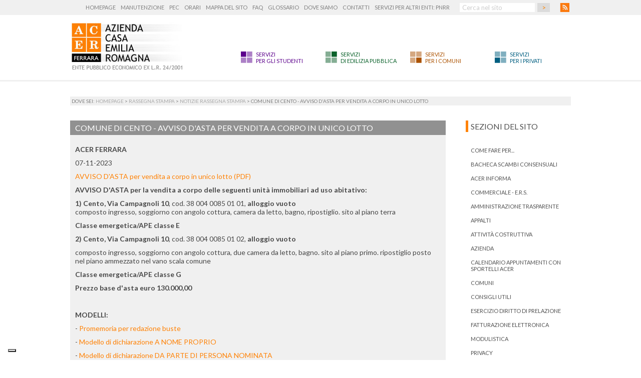

--- FILE ---
content_type: text/html; charset=utf-8
request_url: https://www.acerferrara.it/notizie/1519/comune-di-cento-avviso-dasta-per-vendita-a-corpo-in-unico-lotto.html
body_size: 4880
content:
<!DOCTYPE html>


<html>
<head>
	<meta charset="utf-8" />
	<meta name="viewport" content="width=device-width, minimum-scale=1, maximum-scale=1" />

    <link rel="icon" type="image/vnd.microsoft.icon" href="/media/uploads/preferences/favicon.ico"/>


    <title>Comune di Cento - AVVISO D&#39;ASTA PER VENDITA A CORPO IN UNICO LOTTO Acer Ferrara</title>




<meta property="og:url"  content="https://www.acerferrara.it/notizie/1519/comune-di-cento-avviso-dasta-per-vendita-a-corpo-in-unico-lotto.html" />
<meta property="og:type" content="website" />
<meta property="og:title" content=" - Acer Ferrara" />
<meta property="og:description" content=" - Acer Ferrara" />
<meta property="og:image" content="https://www.acerferrara.it/static/pix/acer-ferrara.jpg" />


 
<link rel="stylesheet" type="text/css" href="/static/css/base.css?1727951299" />
<link rel="stylesheet" type="text/css"href="/static/js/colorbox/example1/colorbox.css" />


    <link href='https://fonts.googleapis.com/css?family=Lato:300,400,700,300italic,400italic,700italic' rel='stylesheet' type='text/css' />
    <!--[if lt IE 9]><script src="//html5shiv.googlecode.com/svn/trunk/html5.js"></script><![endif]-->

	<script src="http://ajax.googleapis.com/ajax/libs/jquery/1.8.3/jquery.min.js" type="text/javascript"></script>
	<script src="http://code.jquery.com/ui/1.8.24/jquery-ui.js"></script>
	<script type="text/javascript" src="/static/js/colorbox/colorbox/jquery.colorbox-min.js"></script>
	<script type="text/javascript">
	    $(document).ready(function() {
	        $(".immagini-notizia").colorbox({rel:"immagini-notizia", transition:"fade"});
	    });
	</script>


	
	<!-- Google tag (gtag.js) -->
	<script async src="https://www.googletagmanager.com/gtag/js?id=G-YW0M6GL4BD"></script>
	<script>
	  window.dataLayer = window.dataLayer || [];
	  function gtag(){dataLayer.push(arguments);}
	  gtag('js', new Date());
	
	  gtag('config', 'G-YW0M6GL4BD');
	</script>


<script type="text/javascript">
var _iub = _iub || [];
_iub.csConfiguration = {"askConsentAtCookiePolicyUpdate":true,"floatingPreferencesButtonDisplay":"bottom-left","perPurposeConsent":true,"siteId":554346,"cookiePolicyId":7855256,"lang":"it", "banner":{ "acceptButtonDisplay":true,"closeButtonRejects":true,"customizeButtonDisplay":true,"explicitWithdrawal":true,"listPurposes":true }};
</script>
<script type="text/javascript" src="https://cs.iubenda.com/autoblocking/554346.js"></script>
<script type="text/javascript" src="//cdn.iubenda.com/cs/iubenda_cs.js" charset="UTF-8" async></script>
  
  <script type="text/javascript">
    (function(c,l,a,r,i,t,y){
        c[a]=c[a]||function(){(c[a].q=c[a].q||[]).push(arguments)};
        t=l.createElement(r);t.async=1;t.src="https://www.clarity.ms/tag/"+i;
        y=l.getElementsByTagName(r)[0];y.parentNode.insertBefore(t,y);
    })(window, document, "clarity", "script", "qv7g63cjz4");
</script>

</head>
<body class="interna rassegna-stampa">
  
<!-- Load Facebook SDK for JavaScript -->
<div id="fb-root"></div>
<script async defer crossorigin="anonymous" src="https://connect.facebook.net/it_IT/sdk.js#xfbml=1&version=v21.0"></script>

	<header>
		<div class="wrapper-top">
			<p class="expand">↕ Menù di servizio</p>
			<div class="top top-resp">
	            <nav class="social">
		            <ul>
                        
			            <li><a href="https://www.acerferrara.it/feeds/" title="Feed RSS"><img src="/static/pix/rss.png" alt="Feed RSS di ACER Ferrara" /></a></li>
		            </ul>
	            </nav> <!-- chiusura social -->
	            <form id="cerca-nel-sito" action="/p/search/" method="get">
	                <fieldset>
	                    <input type="text" onclick="javascript:this.value=''" name="q" value="Cerca nel sito" id="id_q" />
	                    <input type="submit" value=">" class="search_button"/>
	                </fieldset>
	            </form>
				<nav class="top">
					
					<ul>
					
					    <li><a href="/p/1/homepage.html">Homepage</a></li>
					
					    <li><a href="/p/11/manutenzione.html">Manutenzione</a></li>
					
					    <li><a href="/p/258/pec.html">PEC</a></li>
					
					    <li><a href="/p/259/orari.html">Orari</a></li>
					
					    <li><a href="/p/9/mappa-del-sito.html">mappa del sito</a></li>
					
					    <li><a href="/p/40/faq.html">FAQ</a></li>
					
					    <li><a href="/p/78/glossario.html">Glossario</a></li>
					
					    <li><a href="/p/185/dove-siamo.html">Dove siamo</a></li>
					
					    <li><a href="/p/242/contatti.html">Contatti</a></li>
					
					    <li><a href="/p/647/servizi-per-altri-enti-pnrr.html">Servizi per altri Enti: PNRR</a></li>
					
					</ul>
				</nav> <!-- chiusura top -->
			</div> <!-- chiusura top -->
		</div> <!-- chiusura wrapper-top -->
		<div class="bottom">
			<a class="logo" href="/" title="Acer Ferrara"><img src="/static/pix/acer-ferrara.jpg" alt="Acer Ferrara, Azienda casa Emilia Romagna" /></a>
			<p class="puls-menu">» Menù principale</p>
			<nav class="resp">
	            
	            <ul>
	            
	                <li><a href="/p/144/per-gli-studenti.html" class="studenti" title="Servizi per gli studenti">Servizi<br />per gli studenti</a></li>
	            
	                <li><a href="/p/237/di-edilizia-pubblica.html" class="edilizia-pubblica" title="Servizi di edilizia pubblica">Servizi<br />di edilizia pubblica</a></li>
	            
	                <li><a href="/p/239/per-i-comuni.html" class="comuni" title="Servizi per i Comuni">Servizi<br />per i Comuni</a></li>
	            
	                <li><a href="/p/238/per-i-privati.html" class="edilizia-privati" title="Servizi per i privati">Servizi<br />per i privati</a></li>
	            
	            </ul>
			</nav>
		</div> <!-- chiusura bottom -->
	</header>
          
      
  
    
	<div class="wrapper-content">
		
        <p class="briciole">Dove sei: <a href="/">Homepage</a> > <a href="/p/245/rassegna-stampa.html">Rassegna stampa</a> > <a href="/notizie/list/rassegna-stampa">Notizie Rassegna stampa</a> > Comune di Cento - AVVISO D&#39;ASTA PER VENDITA A CORPO IN UNICO LOTTO</p>
		<div class="sx">
			<section class="content-interna">
                <h1>Comune di Cento - AVVISO D&#39;ASTA PER VENDITA A CORPO IN UNICO LOTTO
                    
                </h1>
                <h2>ACER Ferrara</h2>
                <p class="data">07-11-2023</p>
                <p><a href="/media/uploads/allegati/125/avviso-dasta-cento-via-campagnoli.pdf" target="_blank" data-cmp-ab="2">AVVISO D'ASTA per vendita a corpo in unico lotto&nbsp;(PDF)&nbsp;</a></p>
<p><strong>AVVISO D'ASTA per la vendita a corpo delle seguenti unit&agrave; immobiliari ad uso abitativo:</strong></p>
<p><strong>1) Cento, Via Campagnoli 10</strong>, cod. 38 004 0085 01 01,&nbsp;<strong>alloggio vuoto</strong><br />composto ingresso, soggiorno con angolo cottura, camera da letto, bagno, ripostiglio. sito al piano terra</p>
<p><strong>Classe emergetica/APE classe E</strong></p>
<p><strong>2)&nbsp;<strong>Cento, Via Campagnoli 10</strong></strong>, cod. 38 004 0085 01 02,&nbsp;<strong>alloggio vuoto</strong></p>
<p>composto ingresso, soggiorno con angolo cottura, due camera da letto, bagno. sito al piano primo. ripostiglio posto nel piano ammezzato nel vano scala comune</p>
<p><strong>Classe emergetica/APE classe G</strong></p>
<p><strong><span>Prezzo base d'asta euro 130.000,00</span></strong></p>
<p>&nbsp;</p>
<p><strong>MODELLI:</strong></p>
<p>- <a href="/media/uploads/allegati/125/promemoria-per-redazione-buste.pdf" target="_blank">Promemoria per redazione buste</a></p>
<p>- <a href="/media/uploads/allegati/125/modello-di-dichiarazione-a-nome-proprio.pdf" target="_blank">Modello di dichiarazione A NOME PROPRIO</a></p>
<p>- <a href="/media/uploads/allegati/125/modello-di-dichiarazione-da-parte-di-persona-nominata.pdf" target="_blank">Modello di dichiarazione DA PARTE DI PERSONA NOMINATA</a></p>
<p>- <a href="/media/uploads/allegati/125/modello-di-dichiarazione-per-conto-di-altri-soggetti.pdf" target="_blank">Modello di dichiarazione PER CONTO DI ALTRI SOGGETTI</a></p>
<p>- <a href="/media/uploads/allegati/125/modello-di-dichiarazione-societa.pdf" target="_blank">Modello di dichiarazione SOCIETA'</a></p>
<p>- <a href="/media/uploads/allegati/125/modello-offerta-asta.pdf" target="_blank">Modello OFFERTA ASTA</a></p>
                <!-- immagine principale se presente -->
                
                <!-- allegati, link, immagini -->
                <!-- todo ciclo su allegati e link -->
                

                
                <!-- se compilato mostra un po' di geolocazione -->
                
			</section> <!-- chiusura content-interna -->
		</div> <!-- chiusura sx -->
		<aside>
			<h4>Sezioni del sito</h4>
			<nav>
				
				<ul>
				
				    <li><a href="/p/687/come-fare-per.html">Come fare per...</a></li>
				
				    <li><a href="/p/661/consolidamento-graduatorie-mobilita-e-bacheca-scambi.html">bacheca scambi consensuali</a></li>
				
				    <li><a href="/p/158/acer-informa.html">ACER informa</a></li>
				
				    <li><a href="/p/147/agenzia.html">Commerciale - E.R.S.</a></li>
				
				    <li><a href="/p/266/amministrazione-trasparente.html">Amministrazione trasparente</a></li>
				
				    <li><a href="/p/19/appalti.html">Appalti</a></li>
				
				    <li><a href="/p/27/attivitagrave-costruttiva.html">Attività costruttiva</a></li>
				
				    <li><a href="/p/8/azienda.html">Azienda</a></li>
				
				    <li><a href="/p/604/calendario-appuntamenti-con-sportelli-acer.html">Calendario appuntamenti con Sportelli Acer</a></li>
				
				    <li><a href="/p/18/comuni.html">Comuni</a></li>
				
				    <li><a href="/p/568/consigli-utili.html">Consigli utili</a></li>
				
				    <li><a href="/p/38/divieto-di-alienazione-e-prelazione.html">ESERCIZIO DIRITTO DI PRELAZIONE</a></li>
				
				    <li><a href="/p/546/fatturazione-elettronica.html">Fatturazione Elettronica</a></li>
				
				    <li><a href="/p/13/modulistica.html">Modulistica</a></li>
				
				    <li><a href="/p/26/privacy.html">PRIVACY </a></li>
				
				    <li><a href="/p/16/regolamenti.html">Regolamenti</a></li>
				
				    <li><a href="/p/48/riscatto-aree-peep.html">RISCATTO AREE PEEP</a></li>
				
				    <li><a href="/p/462/risparmio-energetico.html">Risparmio energetico</a></li>
				
				    <li><a href="/p/548/segnalazioni-whistleblowing.html">Segnalazioni illeciti - Whistleblowing</a></li>
				
				    <li><a href="/p/36/vendite-a-privati.html">Vendite a privati</a></li>
				
				</ul>
			</nav>
		</aside>
	</div> <!-- chiusura wrapper-content -->		

   
  
	<footer>
		<div class="footer-top">
			<div class="footer-content">
				<section class="footer-sx">
					<img src="/static/pix/acer-ferrara.jpg" alt="Acer Ferrara, Azienda casa Emilia Romagna" />
					<p>Corso Vittorio Veneto, 7<br />
					44121 Ferrara<br />
					C.F. / P. IVA 00051510386 </p>
                  <a href="https://www.acerferrara.it/media/uploads/allegati/11/certificato-iso-9001.pdf" target="_blank">
					<img src="/static/pix/iso-9001.png" alt="ISO 9001" />
                  </a>
					<p>Azienda con sistema qualità certificato <br />in conformità alla normativa ISO 9001:2015</p>
				</section> <!-- chiusura footer-sx -->
				<section class="footer-dx">
					<nav>
			            
			            <ul>
			            
			                <li><a href="/p/144/per-gli-studenti.html" class="studenti" title="Servizi per gli studenti">Servizi<br />per gli studenti</a></li>
			            
			                <li><a href="/p/237/di-edilizia-pubblica.html" class="edilizia-pubblica" title="Servizi di edilizia pubblica">Servizi<br />di edilizia pubblica</a></li>
			            
			                <li><a href="/p/239/per-i-comuni.html" class="comuni" title="Servizi per i Comuni">Servizi<br />per i Comuni</a></li>
			            
			                <li><a href="/p/238/per-i-privati.html" class="edilizia-privati" title="Servizi per i privati">Servizi<br />per i privati</a></li>
			            
			            </ul>
					</nav>	
					<h4>Contatti telefonici</h4>
					<p>Centralino: 0532 230311 - Servizio Clienti: 0532 230377 - Fax: 0532 207854</p>
					<a href="/p/283/telefono-e-posta-elettronica.html"><img src="/static/pix/scarica-pdf.png" alt="Scarica la scheda con i nominativi dei Responsabili degli Uffici, e-mail e PEC" /></a>
					<img src="/static/pix/numero-verde.png" alt="Numero verde riparazioni 800 732330" />
				</section> <!-- chiusura footer-dx -->
			</div> <!-- chiusura footer-content -->
		</div> <!-- chiusura footer-top -->
		<p class="crediti"><a href="https://www.plasticjumper.it/cms-priscilla-framework" title="Scopri di più sul CMS Priscilla Framework">CMS Priscilla Framework</a> by <a href="http://www.plasticjumper.it" title="Visita il sito di PJ">PJ | design and development</a> - Design by Pilo - HTML5/CSS3 by Zivago  - <a href="/admin/" title="Accesso redazione" rel="nofollow">Accesso redazione</a> - <a href="https://www.iubenda.com/privacy-policy/7855256" target="_blank" rel="nofollow">Privacy e cookie policy</a></p>
	</footer>
    

	<script type="text/javascript">
		$( "p.puls-menu" ).click(function() {
		  $( ".resp" ).toggleClass( "respmenu", 500, "easeOutSine" );
		});
	</script>
	<script type="text/javascript">
		$( "p.expand" ).click(function() {
		  $( ".top-resp" ).toggleClass( "respheader", 500, "easeOutSine" );
		});
	</script>
</body>
</html>


--- FILE ---
content_type: text/css
request_url: https://www.acerferrara.it/static/css/base.css?1727951299
body_size: 28726
content:
/**************************************************************************

 CSS by Zivago * PJ | design and development           www.plasticjumper.it

 ..........................................................................
 ..........................................................................
 ..........................................................................
 ..........................................................................
 ..........................................................................

 **************************************************************************

 SECTIONS


 **************************************************************************/

html, body {
    margin: 0;
    padding: 0;
    height: 100%;
}

body {
    font: normal 62.5% 'Lato', sans-serif;
    text-align: center;
    background: #ffffff;
}

#wrapper {
    margin: 0 auto;
    width: 1000px;
    text-align: left;
}

img {
    border: none;
}

p {
    margin: 0;
    padding: 0;
}

div.iubenda-banner-content {
	text-align: left !important;
}

/**************************************************************************
 
 Header
 
**************************************************************************/

header {
	display: block;
	margin: 0;
	padding: 0;
	width: 100%;
	height: 160px;
	border-bottom: 3px solid #f0f0f0;
}

	header div.wrapper-top {
		margin: 0;
		padding: 0;
		width: 100%;
		height: 30px;
		background: #f0f0f0;
	}
	
		header div.wrapper-top div.top {
			margin: 0 auto;
			padding: 0;
			width: 1000px;
			height: 30px;
			text-align: left;
		}
		
		header div.wrapper-top p.expand {
			display: none;
		}
		
			header div.wrapper-top div.top nav.top {
				display: block;
				float: right;
				margin: 0 10px 0 0;
				padding: 0;
			}
			
				header div.wrapper-top div.top nav.top ul {
					float: left;
					margin: 0;
					padding: 8px 0 0 0;
					list-style: none;
				}
				
					header div.wrapper-top div.top nav.top ul li {
						float: left;
						margin: 0;
						padding: 0;
						font-size: 1.1em;
						text-transform: uppercase;
					}
					
						header div.wrapper-top div.top nav.top ul li a {
							display: block;
							float: left;
							margin: 0 10px 0 0;
							padding: 0;
							text-decoration: none;
							color: #7f7f7f;
						}
						
						header div.wrapper-top div.top nav.top ul li a:hover {
							text-decoration: none;
							color: #f78407;
						}
						
			header div.wrapper-top div.top form {
				float: right;
				margin: 0 20px 0 0;
				padding: 6px 0 0 0;
			}
			
				header div.wrapper-top div.top form fieldset {
					margin: 0;
					padding: 0;
					border: none;
				}
				
					header div.wrapper-top div.top form fieldset #id_q {
						float: left;
						margin: 0 5px 0 0;
						padding: 0 5px;
						border: none;
						background: #ffffff;
						width: 140px;
						height: 18px;
						color: #cdcdcd;
						font-family: 'Lato', sans-serif;
					}
					
					header div.wrapper-top div.top form fieldset input.search_button {
						margin: 0;
						padding: 0;
						border: none;
						background: #dbdbdb;
						width: 25px;
						height: 18px;
						color: #ff8400;
						font-family: 'Lato', sans-serif;
						cursor: pointer;
					}
					
			header div.wrapper-top div.top nav.social {
				display: block;
				float: right;
				margin: 0;
				padding: 5px 0 0 0;
			}
			
				header div.wrapper-top div.top nav.social ul {
					float: left;
					margin: 0;
					padding: 0;
					list-style: none;
				}
				
					header div.wrapper-top div.top nav.social ul li {
						float: left;
						margin: 0 3px 0 0;
						padding: 0;
					}
					
						header div.wrapper-top div.top nav.social ul li a {
							display: block;
							float: left;
							margin: 0;
							padding: 0;
							text-decoration: none;
						}
						
	header div.bottom {
		margin: 0 auto;
		padding: 0;
		width: 1000px;
		text-align: left;
	}
	
		header div.bottom a.logo {
			display: block;
			float: left;
			margin: 12px 0 0 0;
			padding: 0;
		}
		
		header div.bottom p.puls-menu {
			display: none;
		}
			
		header div.bottom nav {
			display: block;
			float: right;
			margin: 0;
			padding: 60px 0 0 0;
		}
			
			header div.bottom nav ul {
				float: left;
				margin: 0;
				padding: 0;
				list-style: none;
			}
				
				header div.bottom nav ul li {
					float: left;
					margin: 0;
					padding: 0;
				}
					
					header div.bottom nav ul li a {
						display: block;
						float: left;
						margin: 0 0 0 10px;
						padding: 10px 0 0 35px;
						width: 120px;
						height: 35px;
						border-radius: 2px;
						font-size: 1.1em;
						text-transform: uppercase;
						text-decoration: none;
					}
						
					header div.bottom nav ul li a.studenti {
						background: url('../pix/studenti.png') 5px 11px no-repeat;
						color: #5c018c;
						border: 2px solid #ffffff;
					}
					
					header div.bottom nav ul li a.edilizia-pubblica {
						background: url('../pix/edilizia-pubblica.png') 5px 11px no-repeat;
						color: #0b622b;
						border: 2px solid #ffffff;
					}
					
					header div.bottom nav ul li a.edilizia-privati {
						background: url('../pix/edilizia-privati.png') 5px 11px no-repeat;
						color: #005e80;
						border: 2px solid #ffffff;
					}
					
					header div.bottom nav ul li a.comuni {
						background: url('../pix/comuni.png') 5px 11px no-repeat;
						color: #ab5201;
						border: 2px solid #ffffff;
					}
					
					header div.bottom nav ul li a.studenti:hover {
						border: 2px solid #5c018c;
					}
					
					header div.bottom nav ul li a.edilizia-pubblica:hover {
						border: 2px solid #0b622b;
					}
					
					header div.bottom nav ul li a.edilizia-privati:hover {
						border: 2px solid #005e80;
					}
					
					header div.bottom nav ul li a.comuni:hover {
						border: 2px solid #ab5201;
					}
						
@media screen and (max-width: 1000px) {
	
header {
	float: left;
	height: auto;
}
	
	header div.wrapper-top {
		float: left;
		height: auto;
	}
    
		header div.wrapper-top div.top {
			float: left;
			width: 100%;
			height: auto;
		}
		
			header div.wrapper-top div.top form {
				padding: 6px 0 10px 0;
			}
			
			header div.wrapper-top div.top nav.social {
				padding: 5px 10px 0 0;
			}
		
	header div.bottom {
		float: left;
		width: 100%;
		height: auto;
	}
		
		header div.bottom a.logo {
			margin: 10px 0 10px 10px;
		}
		
			header div.bottom a.logo img {
				width: 140px;
				height: auto;
			}
			
		header div.bottom nav {
			padding: 35px 10px 0 0;
		}
		
					header div.bottom nav ul li a {
						padding: 10px 0 0 35px;
						width: auto;
						border: none !important;
					}
    
}

@media screen and (max-width: 760px) {
	
			header div.wrapper-top div.top nav.top {
				margin: 0;
				width: 100%;
			}
			
				header div.wrapper-top div.top nav.top ul {
					float: right;
					padding: 10px 0 10px 0;
				}
	
}

@media screen and (max-width: 700px) {
	
	
			header div.bottom a.logo img {
				width: 240px;
				height: auto;
			}
			
	header div.wrapper-top div.top {
		height: 0;
		overflow: hidden;
	}
	
	header div.wrapper-top div.respheader {
		height: auto;
	}
			
		header div.wrapper-top p.expand {
			display: block;
			clear: both;
			text-align: left;
			font-size: 1.8em;
			padding: 10px;
			border-bottom: 1px solid #cccccc;
			cursor: pointer;
		}
	
			header div.wrapper-top div.top nav.social {
				float: none;
				padding: 10px;
			}
			
			header div.wrapper-top div.top form {
				float: none;
				clear: both;
				margin: 0;
				padding: 10px;
			}
			
			header div.wrapper-top div.top nav.top {
				float: none;
			}
			
				header div.wrapper-top div.top nav.top ul {
					float: none;
					padding: 0 0 10px 0;
				}
				
					header div.wrapper-top div.top nav.top ul li {
						float: none;
					}
					
						header div.wrapper-top div.top nav.top ul li a {
							float: none;
							padding: 10px 10px 0 10px;
						}
						
		header div.bottom p.puls-menu {
			display: block;
			clear: both;
			padding: 10px;
			font-size: 2.0em;
			border-top: 1px solid #cccccc;
			border-bottom: 1px solid #cccccc;
			cursor: pointer;
			text-transform: uppercase;
			background: #f0f0f0;
		}
						
		header div.bottom nav {
			float: none;
			clear: both;
			padding: 0;
			height: 0;
			overflow: hidden;
		}
		
		header div.bottom nav.respmenu {
			height: auto;
		}
		
			header div.bottom nav ul {
				float: none;
			}
			
				header div.bottom nav ul li {
					float: none;
				}
				
					header div.bottom nav ul li a {
						float: none;
					}
	
}

/**************************************************************************
 
 Slider
 
**************************************************************************/	



section.slider {
	display: block;
	float: left;
	margin: 0;
	padding: 20px 0;
	width: 100%;
	background: #f0f0f0;
}

	section.slider div.slider-content {
		margin: 0 auto;
		padding: 0;
		width: 1000px;
		text-align: left;
	}
	
		section.slider div.slider-content div.callbacks_container {
			position: relative;
		}
		
			section.slider div.slider-content div.callbacks_container a.prev {
				position: absolute;
				display: block;
				margin: -20px 0 0 0;
				padding: 0;
				width: 40px;
				height: 40px;
				background: url('../pix/sx.jpg') 0 0 no-repeat;
				top: 50%;
				left: 0;
				z-index: 100;
				text-indent: -999999px;
			}
			
			section.slider div.slider-content div.callbacks_container a.next {
				position: absolute;
				display: block;
				margin: -20px 0 0 0;
				padding: 0;
				width: 40px;
				height: 40px;
				background: url('../pix/dx.jpg') 0 0 no-repeat;
				top: 50%;
				right: 0;
				z-index: 100;
				text-indent: -999999px;
			}
			
p.caption {
	position: absolute;
	margin: 0;
	padding: 0;
	background: rgba(250, 131, 5, 0.9);
	font-size: 2.0em;
	bottom: 20px;
	left: 0;
}

	p.caption a {
		display: block;
		margin: 0;
		padding: 20px;
		color: #ffffff;
		text-decoration: none;
	}

.rslides {
  position: relative;
  list-style: none;
  overflow: hidden;
  width: 100%;
  padding: 0;
  margin: 0;
  }

.rslides li {
  -webkit-backface-visibility: hidden;
  position: absolute;
  display: none;
  width: 100%;
  left: 0;
  top: 0;
  }

.rslides li:first-child {
  position: relative;
  display: block;
  float: left;
  }

.rslides img {
  display: block;
  height: auto;
  float: left;
  width: 100%;
  border: 0;
  }
  
@media screen and (max-width: 1000px) {
	
	section.slider div.slider-content {
		float: left;
		margin: 0;
		width: 100%;;
	}
	
}

						
/**************************************************************************
 
 Content
 
**************************************************************************/	






div.wrapper-content {
	margin: 0 auto;
	padding: 30px 0 0 0;
	width: 1000px;
	text-align: left;
}

	div.wrapper-content p.briciole {
		margin: 0;
		padding: 3px;
		font-size: 1.0em;
		color: #7f7f7f;
		background: #f0f0f0;
		text-transform: uppercase;
	}
	
		div.wrapper-content p.briciole a {
			color: #aaaaaa;
			text-decoration: none;
		}

	div.wrapper-content div.sx {
		float: left;
		margin: 0;
		padding: 0 0 30px 0;
		width: 75%;
	}
			
		div.wrapper-content div.sx section.primo-piano {
			display: block;
			float: left;
			margin: 30px 0 0 0;
			padding: 0;
			width: 100%;
		}
		
			div.wrapper-content div.sx section.primo-piano h1 {
				margin: 0 0 20px 0;
				padding: 2px 0 2px 10px;
				font-size: 1.6em;
				color: #505050;
				background: url('../pix/riga-titolo.jpg') 0 0 no-repeat;
				text-transform: uppercase;
				font-weight: normal;
			}
			
			div.wrapper-content div.sx section.primo-piano article.box {
				display: block;
				float: left;
				margin: 30px 20px 30px 0;
				padding: 0;
				width: 225px;
				height: 190px;
				background: #fbfbfb;
				box-shadow: 0 0 1px rgba(0, 0, 0, 0.3);
				text-align: center;
			}
			
				div.wrapper-content div.sx section.primo-piano article.box a.img-link {
					display: block;
					margin: -30px 0 0 0;
				}
				
				div.wrapper-content div.sx section.primo-piano article.box h3 {
					margin: 0;
					padding: 10px 0;
					font-size: 1.4em;
					text-transform: uppercase;
				}
				
					div.wrapper-content div.sx section.primo-piano article.box h3 a {
						color: #ff8205;
						text-decoration: none;
					}
			
				div.wrapper-content div.sx section.primo-piano article.box p {
					margin: 0;
					padding: 0;
					font-size: 1.4em;
				}

					div.wrapper-content div.sx section.primo-piano article.box p a {
						color: #505050;
						text-decoration: none;
					}
					
			div.wrapper-content div.sx section.primo-piano h2 {
				clear: both;
				margin: 0 0 20px 0;
				padding: 2px 0 2px 10px;
				font-size: 1.6em;
				color: #505050;
				background: url('../pix/riga-titolo.jpg') 0 0 no-repeat;
				text-transform: uppercase;
				font-weight: normal;
			}
			
			div.wrapper-content div.sx section.primo-piano article.news {
				clear: both;
				display: block;
				margin: 0 0 20px 0;
				padding: 0;
				background: url('../pix/generica.png') 0 0 no-repeat;
				border-bottom: 1px solid #cccccc;
			}
			
			div.wrapper-content div.sx section.primo-piano article.studenti {
				background: url('../pix/studenti.png') 0 0 no-repeat;
			}
			
			div.wrapper-content div.sx section.primo-piano article.edilizia-pubblica {
				background: url('../pix/edilizia-pubblica.png') 0 0 no-repeat;
			}
			
			div.wrapper-content div.sx section.primo-piano article.edilizia-privati {
				background: url('../pix/edilizia-privati.png') 0 0 no-repeat;
			}
			
			div.wrapper-content div.sx section.primo-piano article.comuni {
				background: url('../pix/comuni.png') 0 0 no-repeat;
			}
			
				div.wrapper-content div.sx section.primo-piano article.news h3 {
					margin: 0;
					padding: 0;
					font-size: 1.4em;
				}
				
					div.wrapper-content div.sx section.primo-piano article.news h3 a {
						display: block;
						padding: 3px 0 20px 40px;
						color: #ff8205;
						text-decoration: none;
					}
						
		div.wrapper-content div.sx section.content-interna {
			display: block;
			float: left;
			margin: 30px 0 0 0;
			padding: 0;
			width: 100%;
			background: #F0F0F0;
		}
		
			div.wrapper-content div.sx section.content-interna h1 {
				margin: 0 0 10px 0;
				padding: 5px 10px;
				font-size: 1.6em;
				color: #ffffff;
				background: #919191;
				text-transform: uppercase;
				font-weight: normal;
			}
			
				body.studenti div.wrapper-content div.sx section.content-interna h1 {
					color: #ffffff;
					background: #5c018c;
				}
				body.edilizia-pubblica div.wrapper-content div.sx section.content-interna h1 {
					color: #ffffff;
					background: #0b622b;
				}
				body.edilizia-privati div.wrapper-content div.sx section.content-interna h1 {
					color: #ffffff;
					background: #005e80;
				}
				body.comuni div.wrapper-content div.sx section.content-interna h1 {
					color: #ffffff;
					background: #ab5201;
				}
				
			div.wrapper-content div.sx section.content-interna h2 {
				margin: 0;
				padding: 10px;
				color: #484848;
				font-size: 1.4em;
				text-transform: uppercase;
			}
			
			div.wrapper-content div.sx section.content-interna p {
				clear: both;
				margin: 0;
				padding: 0 10px 10px 10px;
				font-size: 1.4em;
				color: #484848;
			}
			
				div.wrapper-content div.sx section.content-interna p a {
					color: #ff8205;
					text-decoration: none;
				}
				
				div.wrapper-content div.sx section.content-interna p a:hover {
					color: #ff8205;
					text-decoration: underline;
				}
				
			div.wrapper-content div.sx section.content-interna ul.galleria {
				float: left;
				margin: 0;
				padding: 0;
				list-style: none;
				width: 100%;
			}
			
				div.wrapper-content div.sx section.content-interna ul.galleria ul {
					float: left;
					margin: 0;
					padding: 0;
					list-style: none;
				}
				
					div.wrapper-content div.sx section.content-interna ul.galleria ul li {
						float: left;
						margin: 0 0 10px 10px;
						padding: 0;
					}
			
			div.wrapper-content div.sx section.content-interna ul {
				margin: 0;
				padding: 0 10px 0 50px;
				list-style: disc;
			}
			
				div.wrapper-content div.sx section.content-interna ul li {
					margin: 0 0 5px 0;
					padding: 0;
					font-size: 1.4em;
					color: #484848;
				}
				
					div.wrapper-content div.sx section.content-interna ul li a {
						color: #ff8205;
						text-decoration: none;
					}
					
					div.wrapper-content div.sx section.content-interna ul li a:hover {
						color: #ff8205;
						text-decoration: underline;
					}
					
					div.wrapper-content div.sx section.content-interna ul li span.foundword {
						font-weight: bold;
					}
					
			div.wrapper-content div.sx section.content-interna div.schedario {
				margin: 0;
				padding: 10px;
			}
			
				div.wrapper-content div.sx section.content-interna div.schedario h3 {
					margin: 0;
					padding: 0;
					font-size: 1.5em;
					color: #484848;
				}
				
					div.wrapper-content div.sx section.content-interna div.schedario h3 a {
						color: #ff8205;
						text-decoration: none;
					}
					
					div.wrapper-content div.sx section.content-interna div.schedario h3 a:hover {
						color: #ff8205;
						text-decoration: underline;
					}
				
				div.wrapper-content div.sx section.content-interna div.schedario p {
					margin: 0;
					padding: 0;
					font-size: 1.4em;
					color: #484848;
				}
				
			div.wrapper-content div.sx section.content-interna div.schefakegallery {
				float: left;
				width: 130px;
				height: 160px;
			}
			
				div.wrapper-content div.sx section.content-interna div.schefakegallery a.immagini-notizia {
					display: block;
					margin: 0;
					padding: 0;
					width: 100px;
					height: 100px;
					overflow: hidden;
				}
				
				div.wrapper-content div.sx section.content-interna div.schefakegallery h3 {
					font-size: 1.2em;
				}
				
				div.wrapper-content div.sx section.content-interna div.schefakegallery p {
					font-size: 1.0em;
				}
					
			div.wrapper-content div.sx section.content-interna ul.sitemap {
				margin: 0;
				padding: 0 10px 0 50px;
				list-style: disc;
			}
			
				div.wrapper-content div.sx section.content-interna ul.sitemap li {
					margin: 0 0 5px 0;
					padding: 0;
					font-size: 14px;
					color: #484848;
				}
					
			div.wrapper-content div.sx section.content-interna form#cerca-nel-sito-2 {
				margin: 0;
				padding: 0;
			}
			
				div.wrapper-content div.sx section.content-interna form#cerca-nel-sito-2 fieldset {
					margin: 0;
					padding: 10px;
					border: none;
				}
				
			div.wrapper-content div.sx section.content-interna form#contattaci {
				margin: 0;
				padding: 0;
			}
			
				div.wrapper-content div.sx section.content-interna form#contattaci fieldset {
					margin: 0;
					padding: 10px;
					border: none;
				}
				
					div.wrapper-content div.sx section.content-interna form#contattaci fieldset label {
						display: block;
						margin: 0;
						padding: 10px 0 0 0;
						font-size: 1.4em;
						color: #484848;
					}
					
					div.wrapper-content div.sx section.content-interna form#contattaci fieldset input#bottone-form {
						display: block;
						margin: 10px 0 0 0;
						cursor: pointer;
					}
						
	div.wrapper-content aside {
		float: right;
		margin: 0;
		padding: 30px 0 30px 0;
		width: 21%;
	}
	
		body.interna div.wrapper-content aside {
			margin: 0;
		}
		
		div.wrapper-content aside p.torna {
			margin: 0;
			padding: 0 0 30px 0;
			font-size: 1.6em;
		}
		
			div.wrapper-content aside p.torna a {
				color: #ff8205;
				text-decoration: none;
			}
			
			div.wrapper-content aside p.torna a:hover {
				color: #ff8205;
				text-decoration: underline;
			}
			
				body.studenti div.wrapper-content aside p.torna a {
					color: #5c018c;
				}
				
				body.edilizia-pubblica div.wrapper-content aside p.torna a {
					color: #0b622b;
				}
				
				body.edilizia-privati div.wrapper-content aside p.torna a {
					color: #005e80;
				}
				
				body.comuni div.wrapper-content aside p.torna a {
					color: #ab5201;
				}
	
		div.wrapper-content aside h4 {
			margin: 0 0 20px 0;
		    padding: 2px 0 2px 10px;
		    font-size: 1.6em;
		    color: #505050;
		    background: url('../pix/riga-titolo.jpg') 0 0 no-repeat;
		    text-transform: uppercase;
		    font-weight: normal;
		}
		
		div.wrapper-content aside h4.sezioni-area {
			color: #505050;
		}
		
			body.studenti div.wrapper-content aside h4.sezioni-area {
				background: url('../pix/riga-studenti.jpg') 0 0 no-repeat;
			}
			body.edilizia-pubblica div.wrapper-content aside h4.sezioni-area {
				background: url('../pix/riga-edilizia-pubblica.jpg') 0 0 no-repeat;
			}
			body.edilizia-privati div.wrapper-content aside h4.sezioni-area {
				background: url('../pix/riga-edilizia-privati.jpg') 0 0 no-repeat;
			}
			body.comuni div.wrapper-content aside h4.sezioni-area {
				background: url('../pix/riga-comuni.jpg') 0 0 no-repeat;
			}
		
		div.wrapper-content aside nav {
			display: block;
			margin: 0;
			padding: 0;
		}
		
		div.wrapper-content aside nav.sezioni-area {
			margin: 0 0 30px 0;
		}
		
			div.wrapper-content aside nav ul {
				margin: 0;
				padding: 0;
				list-style: none;
			}
			
				div.wrapper-content aside nav ul li {
					margin: 0;
					padding: 0;
					font-size: 1.1em;
					text-transform: uppercase;
				}
				
					div.wrapper-content aside nav ul li a {
						display: block;
						margin: 0;
						padding: 10px 10px 5px 10px;
						color: #505050;
						text-decoration: none;
					}
					
						div.wrapper-content aside nav ul li a span {
							color: #FF8400;
						}
						
					div.wrapper-content aside nav ul li a:hover {
						background: #f0f0f0;
					}
					
@media screen and (max-width: 1000px) {
    
div.wrapper-content {
	float: left;
	width: 100%;
}

	div.wrapper-content div.sx {
		margin: 0 0 0 1%;
		width: 74%;
	}
	
	div.wrapper-content aside {
		margin: 0 1% 0 0;
		width: 20%;
	}
	
	body.interna div.wrapper-content aside {
		margin: 0 1% 0 0;
		width: 20%;
	}
	
	div.wrapper-content aside h4 {
		margin: 30px 0 0 0;
	}
    
}

@media screen and (max-width: 700px) {
	
	div.wrapper-content div.sx {
		margin: 0 1%;
		width: 98%
	}
		
	div.wrapper-content aside {
		margin: 0 1%;
		width: 98%;
	}
	
	div.wrapper-content aside h4 {
		margin: 0;
	}
	
	body.interna div.wrapper-content aside {
		margin: 0 1%;
		width: 98%;
	}
	
}
					
/**************************************************************************
 
 Footer
 
**************************************************************************/

footer {
	float: left;
	display: block;
	margin: 0;
	padding: 0;
	width: 100%;
	border-top: 3px solid #dbdbdb;
	background: #dbdbdb;
}

	footer div.footer-top {
		float: left;
		margin: 0;
		padding: 0;
		width: 100%;
		background: #f0f0f0;
	}
	
		footer div.footer-top div.footer-content {
			margin: 0 auto;
			padding: 0;
			width: 1000px;
			text-align: left;
		}
		
			footer div.footer-top div.footer-content section.footer-sx {
				display: block;
				float: left;
				margin: 0;
				padding: 0;
			}
			
				footer div.footer-top div.footer-content section.footer-sx img {
					display: block;
					margin: 10px 0 0 0;
				}
			
				footer div.footer-top div.footer-content section.footer-sx p {
					margin: 0;
					padding: 10px 0;
					font-size: 1.2em;
					color: #484848;
					font-style: italic;
				}
				
			footer div.footer-top div.footer-content section.footer-dx {
				display: block;
				float: right;
				margin: 0;
				padding: 0;
			}
			
				footer div.footer-top div.footer-content section.footer-dx nav {
					display: block;
					float: right;
					margin: 0;
					padding: 20px 0 40px 0;
				}
					
					footer div.footer-top div.footer-content section.footer-dx nav ul {
						float: left;
						margin: 0;
						padding: 0;
						list-style: none;
					}
						
						footer div.footer-top div.footer-content section.footer-dx nav ul li {
							float: left;
							margin: 0;
							padding: 0;
						}
							
							footer div.footer-top div.footer-content section.footer-dx nav ul li a {
								display: block;
								float: left;
								margin: 0 10px 0 0;
								padding: 10px 0 0 35px;
								width: 120px;
								height: 35px;
								border-radius: 2px;
								font-size: 1.1em;
								text-transform: uppercase;
								text-decoration: none;
							}
								
							footer div.footer-top div.footer-content section.footer-dx nav ul li a.studenti {
								background: url('../pix/studenti.png') 5px 11px no-repeat;
								color: #5c018c;
								border: 2px solid #f0f0f0;
							}
							
							footer div.footer-top div.footer-content section.footer-dx nav ul li a.edilizia-pubblica {
								background: url('../pix/edilizia-pubblica.png') 5px 11px no-repeat;
								color: #0b622b;
								border: 2px solid #f0f0f0;
							}
							
							footer div.footer-top div.footer-content section.footer-dx nav ul li a.edilizia-privati {
								background: url('../pix/edilizia-privati.png') 5px 11px no-repeat;
								color: #005e80;
								border: 2px solid #f0f0f0;
							}
							
							footer div.footer-top div.footer-content section.footer-dx nav ul li a.comuni {
								background: url('../pix/comuni.png') 5px 11px no-repeat;
								color: #ab5201;
								border: 2px solid #f0f0f0;
							}
							
							footer div.footer-top div.footer-content section.footer-dx nav ul li a.studenti:hover {
								border: 2px solid #5c018c;
							}
							
							footer div.footer-top div.footer-content section.footer-dx nav ul li a.edilizia-pubblica:hover {
								border: 2px solid #0b622b;
							}
							
							footer div.footer-top div.footer-content section.footer-dx nav ul li a.edilizia-privati:hover {
								border: 2px solid #005e80;
							}
							
							footer div.footer-top div.footer-content section.footer-dx nav ul li a.comuni:hover {
								border: 2px solid #ab5201;
							}
			
				footer div.footer-top div.footer-content section.footer-dx h4 {
					clear: both;
				    margin: 0 0 20px 0;
				    padding: 2px 0 2px 10px;
				    font-size: 1.6em;
				    color: #505050;
				    background: url('../pix/riga-titolo.jpg') 0 0 no-repeat;
				    text-transform: uppercase;
				    font-weight: normal;
				}
				
				footer div.footer-top div.footer-content section.footer-dx p {
					margin: 0;
					padding: 0 0 50px 0;
					font-size: 1.5em;
					color: #484848;
				}		
				
				footer div.footer-top div.footer-content section.footer-dx img {
					margin: 0 10px 0 0;
				}			
			
			
			
				
	footer p.crediti {
		clear: both;
		margin: 0 auto;
		padding: 10px;
		width: 1000px;
		font-size: 1.1em;
		color: #7f7f7f;
		font-style: italic;
		text-align: left;
	}
	
		footer p.crediti a {
			color: #7f7f7f;
			text-decoration: underline;
		}
		
		footer p.crediti a:hover {
			color: #7f7f7f;
			text-decoration: none;
		}
		
@media screen and (max-width: 1000px) {
    
		footer div.footer-top div.footer-content {
			width: 100%;
		}
		
			footer div.footer-top div.footer-content section.footer-sx {
				width: 100%;
			}
			
				footer div.footer-top div.footer-content section.footer-sx img {
					margin: 10px 0 0 10px;
				}
				
				footer div.footer-top div.footer-content section.footer-sx p {
					margin: 0 0 0 10px;
				}
				
			footer div.footer-top div.footer-content section.footer-dx {
				float: left;
				width: 100%;
			}
			
				footer div.footer-top div.footer-content section.footer-dx nav {
					float: left;
				}
				
						footer div.footer-top div.footer-content section.footer-dx nav ul li {
							width: 100%;
							margin: 0 0 10px 0;
						}
						
				footer div.footer-top div.footer-content section.footer-dx h4 {
					margin: 0 0 20px 10px;
				}
				
				footer div.footer-top div.footer-content section.footer-dx p {
					margin: 0 0 0 10px;
				}
				
				footer div.footer-top div.footer-content section.footer-dx img {
					display: block;
					margin: 0 0 10px 10px;
				}
		
footer p.crediti {
	margin: 0 1%;
	padding: 10px 0;
	width: 98%;
}
    
}

@media screen and (max-width: 700px) {
    
			footer div.footer-top div.footer-content img {
				float: none;
			}
			
			footer div.footer-top div.footer-content p {
				padding: 0 10px 10px 10px;
			}
    
}

div.cc_container {
	background: rgba(0, 0, 0, 0.8);
}

p.cc_message {
	text-align: left;
    font-size: 0.8em !important;
}

.fb-share-button{
  position: absolute;
  top: 0;
  right:0;
  display:block;
  margin: 0;
}

.fb-share-button a{
  background:#4267b2;
  color: #fff;
  font-size: 12px;
  padding: 5px 10px;
  border-radius: 3px;
  text-decoration:none;
  text-transform: uppercase
}
				
				
				

--- FILE ---
content_type: application/javascript; charset=utf-8
request_url: https://cs.iubenda.com/cookie-solution/confs/js/7855256.js
body_size: -249
content:
_iub.csRC = { consApiKey: 'kt12rNaB5VyPMb4Uw3LFzXu0cHCbiV2S', showBranding: false, publicId: '7ac6c229-6db6-11ee-8bfc-5ad8d8c564c0', floatingGroup: false };
_iub.csEnabled = true;
_iub.csPurposes = [3,7,1];
_iub.cpUpd = 1759935496;
_iub.csT = 0.3;
_iub.googleConsentModeV2 = true;
_iub.totalNumberOfProviders = 1;
